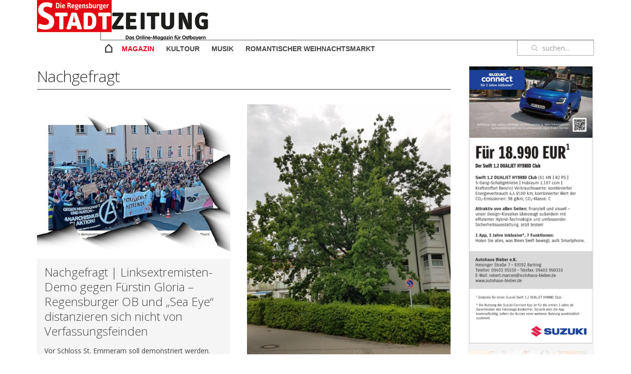

--- FILE ---
content_type: text/html; charset=utf-8
request_url: https://www.regensburger-stadtzeitung.de/magazin/nachgefragt
body_size: 12703
content:
<!DOCTYPE HTML>
<html lang="de-de" dir="ltr"  data-config='{"twitter":0,"plusone":0,"facebook":0,"style":"rszonline"}'>

<head>
<script type="text/javascript" data-cmp-ab="1" src="https://cdn.consentmanager.net/delivery/autoblocking/a5b7701c064c.js" data-cmp-host="delivery.consentmanager.net" data-cmp-cdn="cdn.consentmanager.net" data-cmp-codesrc="4"></script>
<meta http-equiv="X-UA-Compatible" content="IE=edge">
<meta name="viewport" content="width=device-width, initial-scale=1">
<meta charset="utf-8" />
	<base href="https://www.regensburger-stadtzeitung.de/magazin/nachgefragt" />
	<meta name="keywords" content="Nachgefragt" />
	<meta name="description" content="Die Regensburger Stadtzeitung" />
	<meta name="generator" content="Joomla! - Open Source Content Management" />
	<title>Nachgefragt - Regensburger Stadtzeitung</title>
	<link href="/templates/yoo_master2/favicon.ico" rel="shortcut icon" type="image/vnd.microsoft.icon" />
	<link href="/media/zoo/applications/blog/templates/default/assets/css/zoo.css?ver=20200731" rel="stylesheet" />
	<link href="/plugins/system/jce/css/content.css?badb4208be409b1335b815dde676300e" rel="stylesheet" />
	<script src="/media/jui/js/jquery.min.js?f4ac40bf2422b077a25b4ed4ae8e0fb2"></script>
	<script src="/media/jui/js/jquery-noconflict.js?f4ac40bf2422b077a25b4ed4ae8e0fb2"></script>
	<script src="/media/jui/js/jquery-migrate.min.js?f4ac40bf2422b077a25b4ed4ae8e0fb2"></script>
	<script src="/media/zoo/assets/js/responsive.js?ver=20200731"></script>
	<script src="/components/com_zoo/assets/js/default.js?ver=20200731"></script>
	<script src="/media/jui/js/bootstrap.min.js?f4ac40bf2422b077a25b4ed4ae8e0fb2"></script>
	<script src="/media/widgetkit/uikit2-28ec6a95.js"></script>
	<script src="/media/widgetkit/wk-scripts-9ada2f15.js"></script>
	<script>
jQuery(function($) {
			$('.zx').closest('div').addClass('zx');
		});
	</script>

<link rel="apple-touch-icon-precomposed" href="/templates/yoo_master2/apple_touch_icon.png">
<link rel="stylesheet" href="/templates/yoo_master2/styles/rszonline/css/bootstrap.css">
<link rel="stylesheet" href="/templates/yoo_master2/styles/rszonline/css/theme.css">
<link rel="stylesheet" href="/templates/yoo_master2/css/custom.css">
<link rel="stylesheet" href="/templates/yoo_master2/styles/rszonline/css/layouts.css">
<script src="/templates/yoo_master2/warp/vendor/uikit/js/uikit.js"></script>
<script src="/templates/yoo_master2/warp/vendor/uikit/js/components/autocomplete.js"></script>
<script src="/templates/yoo_master2/warp/vendor/uikit/js/components/search.js"></script>
<script src="/templates/yoo_master2/warp/vendor/uikit/js/components/tooltip.js"></script>
<script src="/templates/yoo_master2/warp/js/social.js"></script>
<script src="/templates/yoo_master2/js/theme.js"></script>
<script src="/templates/yoo_master2/styles/rszonline/js/custom-scripts.js"></script>
<link rel="apple-touch-icon" sizes="57x57" href="/apple-touch-icon-57x57.png">
<link rel="apple-touch-icon" sizes="60x60" href="/apple-touch-icon-60x60.png">
<link rel="apple-touch-icon" sizes="72x72" href="/apple-touch-icon-72x72.png">
<link rel="apple-touch-icon" sizes="76x76" href="/apple-touch-icon-76x76.png">
<link rel="apple-touch-icon" sizes="114x114" href="/apple-touch-icon-114x114.png">
<link rel="apple-touch-icon" sizes="120x120" href="/apple-touch-icon-120x120.png">
<link rel="apple-touch-icon" sizes="144x144" href="/apple-touch-icon-144x144.png">
<link rel="apple-touch-icon" sizes="152x152" href="/apple-touch-icon-152x152.png">
<link rel="apple-touch-icon" sizes="180x180" href="/apple-touch-icon-180x180.png">
<link rel="icon" type="image/png" href="/favicon-32x32.png" sizes="32x32">
<link rel="icon" type="image/png" href="/android-chrome-192x192.png" sizes="192x192">
<link rel="icon" type="image/png" href="/favicon-96x96.png" sizes="96x96">
<link rel="icon" type="image/png" href="/favicon-16x16.png" sizes="16x16">
<link rel="manifest" href="/manifest.json">
<link rel="mask-icon" href="/safari-pinned-tab.svg" color="#e2001a">
<meta name="msapplication-TileColor" content="#da532c">
<meta name="msapplication-TileImage" content="/mstile-144x144.png">
<meta name="theme-color" content="#ffffff">
</head>

<body class="tm-sidebar-a-right tm-sidebars-1 tm-isblog">

	<div class="uk-container uk-container-center">

		

		<div class="rsz-header">
						<div class="tm-headerbar uk-clearfix uk-hidden-small">

								<a class="tm-logo" href="https://www.regensburger-stadtzeitung.de">
	<div id="logo-box"></div></a>
				
				<div class="uk-panel top-banner"><div class="bannergrouptop-banner">


</div>
</div>
			</div>
			
						<nav class="tm-navbar uk-navbar">

								<ul class="uk-navbar-nav uk-hidden-small">
<li><a href="/" class="menu-home"><img src="/images/design/menu-home-dummy.png" alt="Home"/></a></li><li class="uk-parent uk-active" data-uk-dropdown="{'preventflip':'y'}" aria-haspopup="true" aria-expanded="false"><a href="/magazin">Magazin</a><div class="uk-dropdown uk-dropdown-navbar uk-dropdown-width-1"><div class="uk-grid uk-dropdown-grid"><div class="uk-width-1-1"><ul class="uk-nav uk-nav-navbar"><li><a href="/magazin/in-out">In &amp; Out</a></li><li class="uk-active"><a href="/magazin/nachgefragt">Nachgefragt</a></li><li><a href="/magazin/mehr-klartext-wagen">Mehr Klartext wagen!</a></li><li><a href="/magazin/polizeiberichte">Aus bayerischen Polizeiberichten</a></li><li><a href="/magazin/profile-parolen">Profile &amp; Parolen</a></li><li><a href="/magazin/redaktionsbaer">Redaktionsbär</a></li><li><a href="/magazin/kleinanzeigen">Kleinanzeigen</a></li></ul></div></div></div></li><li><a href="/kultour" class="menu-kultour">Kultour</a></li><li><a href="/musik">Musik</a></li><li><a href="/weihnachtsmarkt">Romantischer Weihnachtsmarkt</a></li></ul>				
								<a href="#offcanvas" class="uk-navbar-toggle uk-visible-small" data-uk-offcanvas></a>
				
								<div class="uk-navbar-flip">
					<div class="uk-navbar-content uk-hidden-small">
<form id="search-164-6971064703523" class="uk-search" action="/suche" method="get">
	<input class="uk-search-field" type="text" name="q" placeholder="suchen..." autocomplete="off">
	</form>
</div>
				</div>
				
				
			</nav>
					</div>

		
		
				<div id="tm-middle" class="tm-middle uk-grid" data-uk-grid-match data-uk-grid-margin>

						<div class="tm-main uk-width-medium-3-4">

				
								<main id="tm-content" class="tm-content">

					
					<div id="system-message-container">
</div>
<div id="yoo-zoo" class="yoo-zoo blog-default blog-default-nachgefragt">

		<div class="details alignment-right">

				<div class="heading">

						<h1 class="title">Nachgefragt</h1>
			
			
		</div>
		
				<div class="description">
						<!-- START: Modules Anywhere --><!--  Modules Anywhere Message: Das Modul kann nicht platziert werden, weil es nicht veröffentlicht oder dieser Seite zugeordnet ist. --><!-- END: Modules Anywhere -->		</div>
		
	</div>
	
	<div class="items items-col-2"><div class="width50 first">
<div class="teaser-item">
	<div class="teaser-item-bg">
			
		





<div class="floatbox">

		<div class="pos-media media-left">
		<div class="element element-image element-imagepro first last">
	
	<a class="zx" href="/magazin/nachgefragt/linksextremisten-demo-gegen-fuerstin-gloria-regensburger-ob-und-sea-eye-distanzieren-sich-nicht-von-verfassungsfeinden" title="Nachgefragt | Linksextremisten-Demo gegen Fürstin Gloria – Regensburger OB und „Sea Eye“ distanzieren sich nicht von Verfassungsfeinden">
				<img src="/media/zoo/images/ausriss_demo_gloria_bcbdb4b82f80e61292bbd6d0126c893a.jpg" alt="Nachgefragt | Linksextremisten-Demo gegen F&uuml;rstin Gloria &ndash; Regensburger OB und &bdquo;Sea Eye&ldquo; distanzieren sich nicht von Verfassungsfeinden" width="450" height="360" title="Nachgefragt | Linksextremisten-Demo gegen F&uuml;rstin Gloria &ndash; Regensburger OB und &bdquo;Sea Eye&ldquo; distanzieren sich nicht von Verfassungsfeinden" />	</a>
</div>	</div>
	
		<div class="pos-content">
		<div class="element element-itemname first">
	<a title="Nachgefragt | Linksextremisten-Demo gegen Fürstin Gloria – Regensburger OB und „Sea Eye“ distanzieren sich nicht von Verfassungsfeinden" href="/magazin/nachgefragt/linksextremisten-demo-gegen-fuerstin-gloria-regensburger-ob-und-sea-eye-distanzieren-sich-nicht-von-verfassungsfeinden">Nachgefragt | Linksextremisten-Demo gegen Fürstin Gloria – Regensburger OB und „Sea Eye“ distanzieren sich nicht von Verfassungsfeinden</a></div>
<div class="element element-textarea element-textareapro last">
	<div class="rsz-teaser-text">Vor Schloss St. Emmeram soll demonstriert werden. Neben demokatiefeindlichen und mitunter gewaltbereiten Gruppierungen will auch „Sea Eye“ teilnehmen.</div></div>	</div>
	
</div>


<p class="pos-links">
	<span class="element element-itemlink first last">
	 <a href="/magazin/nachgefragt/linksextremisten-demo-gegen-fuerstin-gloria-regensburger-ob-und-sea-eye-distanzieren-sich-nicht-von-verfassungsfeinden">>> weiterlesen</a></span>

</p>

		</div>
</div>
<div class="teaser-item">
	<div class="teaser-item-bg">
			
		





<div class="floatbox">

		<div class="pos-media media-left">
		<div class="element element-image element-imagepro first last">
	
	<a class="zx" href="/magazin/nachgefragt/ob-kandidatin-freudenstein-zeigt-klare-kante-gegen-angstraum-bahnhof-und-schmierer" title="Nachgefragt | OB-Kandidatin Freudenstein zeigt klare Kante gegen Angstraum Bahnhof und Schmierer">
				<img src="/media/zoo/images/titel_freudenstein_b4b04db1c37380c26e53856048f376fb.jpg" alt="Nachgefragt | OB-Kandidatin Freudenstein zeigt klare Kante gegen Angstraum Bahnhof und Schmierer" width="450" height="450" title="Nachgefragt | OB-Kandidatin Freudenstein zeigt klare Kante gegen Angstraum Bahnhof und Schmierer" />	</a>
</div>	</div>
	
		<div class="pos-content">
		<div class="element element-itemname first">
	<a title="Nachgefragt | OB-Kandidatin Freudenstein zeigt klare Kante gegen Angstraum Bahnhof und Schmierer" href="/magazin/nachgefragt/ob-kandidatin-freudenstein-zeigt-klare-kante-gegen-angstraum-bahnhof-und-schmierer">Nachgefragt | OB-Kandidatin Freudenstein zeigt klare Kante gegen Angstraum Bahnhof und Schmierer</a></div>
<div class="element element-textarea element-textareapro last">
	<div class="rsz-teaser-text">Die Oberbürgermeisterkandidatin der CSU, Dr. Astrid Freudenstein, zeigt auf ihren Social-Media-Kanälen klare Kante gegen Schmierer und das Unsicherheitsgefühl am Bahnhof.</div></div>	</div>
	
</div>


<p class="pos-links">
	<span class="element element-itemlink first last">
	 <a href="/magazin/nachgefragt/ob-kandidatin-freudenstein-zeigt-klare-kante-gegen-angstraum-bahnhof-und-schmierer">>> weiterlesen</a></span>

</p>

		</div>
</div>
<div class="teaser-item">
	<div class="teaser-item-bg">
			
		





<div class="floatbox">

		<div class="pos-media media-left">
		<div class="element element-image element-imagepro first last">
	
	<a class="zx" href="/magazin/nachgefragt/judenfeindliche-parolen-auf-geisel-demo" title="Nachgefragt | Judenfeindliche Parolen auf Geisel-Demo">
				<img src="/media/zoo/images/israel_5204e688a5b2e6e828e4fb9b255a857f.jpg" alt="Nachgefragt | Judenfeindliche Parolen auf Geisel-Demo" width="450" height="337" title="Nachgefragt | Judenfeindliche Parolen auf Geisel-Demo" />	</a>
</div>	</div>
	
		<div class="pos-content">
		<div class="element element-itemname first">
	<a title="Nachgefragt | Judenfeindliche Parolen auf Geisel-Demo" href="/magazin/nachgefragt/judenfeindliche-parolen-auf-geisel-demo">Nachgefragt | Judenfeindliche Parolen auf Geisel-Demo</a></div>
<div class="element element-textarea element-textareapro last">
	<div class="rsz-teaser-text">Vor ein paar Wochen kam es in Regensburg zu einem Schweigemarsch für die von der Hamas genommenen israelischen Geiseln, bei der antisemitische Parolen gerufen wurden.</div></div>	</div>
	
</div>


<p class="pos-links">
	<span class="element element-itemlink first last">
	 <a href="/magazin/nachgefragt/judenfeindliche-parolen-auf-geisel-demo">>> weiterlesen</a></span>

</p>

		</div>
</div>
<div class="teaser-item">
	<div class="teaser-item-bg">
			
		





<div class="floatbox">

		<div class="pos-media media-left">
		<div class="element element-image element-imagepro first last">
	
	<a class="zx" href="/magazin/nachgefragt/pole-randaliert-bei-rvv-kontrolle" title="Nachgefragt | Pole randaliert bei RVV-Kontrolle">
				<img src="/media/zoo/images/Bus_Stadt_8600a701458fcae6e84eca306008bc47.jpg" alt="Nachgefragt | Pole randaliert bei RVV-Kontrolle" width="450" height="300" title="Nachgefragt | Pole randaliert bei RVV-Kontrolle" />	</a>
</div>	</div>
	
		<div class="pos-content">
		<div class="element element-itemname first">
	<a title="Nachgefragt | Pole randaliert bei RVV-Kontrolle" href="/magazin/nachgefragt/pole-randaliert-bei-rvv-kontrolle">Nachgefragt | Pole randaliert bei RVV-Kontrolle</a></div>
<div class="element element-textarea element-textareapro last">
	<div class="rsz-teaser-text">Ein Leser berichtet uns, dass ein ausländischer Fahrgast bei einer RVV-Kontrolle randaliert haben soll. Was war passiert?</div></div>	</div>
	
</div>


<p class="pos-links">
	<span class="element element-itemlink first last">
	 <a href="/magazin/nachgefragt/pole-randaliert-bei-rvv-kontrolle">>> weiterlesen</a></span>

</p>

		</div>
</div>
<div class="teaser-item">
	<div class="teaser-item-bg">
			
		





<div class="floatbox">

		<div class="pos-media media-left">
		<div class="element element-image element-imagepro first last">
	
	<a class="zx" href="/magazin/nachgefragt/stadt-regensburg-entfernt-hakenkreuz-schmiererei-warum-hier-aufhoeren" title="Nachgefragt | Stadt Regensburg entfernt Hakenkreuz-Schmiererei – warum hier aufhören?">
				<img src="/media/zoo/images/titel_87413316789e583ff63142992e8b5d61.jpeg" alt="Nachgefragt | Stadt Regensburg entfernt Hakenkreuz-Schmiererei &ndash; warum hier aufh&ouml;ren?" width="450" height="450" title="Nachgefragt | Stadt Regensburg entfernt Hakenkreuz-Schmiererei &ndash; warum hier aufh&ouml;ren?" />	</a>
</div>	</div>
	
		<div class="pos-content">
		<div class="element element-itemname first">
	<a title="Nachgefragt | Stadt Regensburg entfernt Hakenkreuz-Schmiererei – warum hier aufhören?" href="/magazin/nachgefragt/stadt-regensburg-entfernt-hakenkreuz-schmiererei-warum-hier-aufhoeren">Nachgefragt | Stadt Regensburg entfernt Hakenkreuz-Schmiererei – warum hier aufhören?</a></div>
<div class="element element-textarea element-textareapro last">
	<div class="rsz-teaser-text">Die Stadt hat eine Hakenkreuz-Schmiererei auf dem Haidplatz eilends entfernen lassen. Bravo! Genau so sollte es bei allen Schmierereien in Regensburg ablaufen.</div></div>	</div>
	
</div>


<p class="pos-links">
	<span class="element element-itemlink first last">
	 <a href="/magazin/nachgefragt/stadt-regensburg-entfernt-hakenkreuz-schmiererei-warum-hier-aufhoeren">>> weiterlesen</a></span>

</p>

		</div>
</div>
<div class="teaser-item">
	<div class="teaser-item-bg">
			
		





<div class="floatbox">

		<div class="pos-media media-left">
		<div class="element element-image element-imagepro first last">
	
	<a class="zx" href="/magazin/nachgefragt/prestigeprojekte-im-problemviertel-ist-der-regensburger-osten-zu-retten" title="Nachgefragt | Prestigeprojekte im Problemviertel – ist der Regensburger Osten zu retten?">
				<img src="/media/zoo/images/sportpark_ost_2_ea77ee271803e41cc245f849d01a8d24.jpeg" alt="Nachgefragt | Prestigeprojekte im Problemviertel &ndash; ist der Regensburger Osten zu retten?" width="450" height="242" title="Nachgefragt | Prestigeprojekte im Problemviertel &ndash; ist der Regensburger Osten zu retten?" />	</a>
</div>	</div>
	
		<div class="pos-content">
		<div class="element element-itemname first">
	<a title="Nachgefragt | Prestigeprojekte im Problemviertel – ist der Regensburger Osten zu retten?" href="/magazin/nachgefragt/prestigeprojekte-im-problemviertel-ist-der-regensburger-osten-zu-retten">Nachgefragt | Prestigeprojekte im Problemviertel – ist der Regensburger Osten zu retten?</a></div>
<div class="element element-textarea element-textareapro last">
	<div class="rsz-teaser-text">Der Regensburger Osten soll aufgewertet werden – das Umfeld kann jedoch als bedenklich angesehen werden.</div></div>	</div>
	
</div>


<p class="pos-links">
	<span class="element element-itemlink first last">
	 <a href="/magazin/nachgefragt/prestigeprojekte-im-problemviertel-ist-der-regensburger-osten-zu-retten">>> weiterlesen</a></span>

</p>

		</div>
</div>
<div class="teaser-item">
	<div class="teaser-item-bg">
			
		





<div class="floatbox">

		<div class="pos-media media-left">
		<div class="element element-image element-imagepro first last">
	
	<a class="zx" href="/magazin/nachgefragt/messer-drogen-und-urin-vom-dramatischen-niedergang-einer-einstigen-prachtstrasse" title="Nachgefragt | Messer, Drogen und Urin: Vom dramatischen Niedergang einer einstigen Prachtstraße">
				<img src="/media/zoo/images/maxstrase_22_87f453b0a6ddb24de27ff294e3e49324.jpeg" alt="Nachgefragt | Messer, Drogen und Urin: Vom dramatischen Niedergang einer einstigen Prachtstra&szlig;e" width="450" height="492" title="Nachgefragt | Messer, Drogen und Urin: Vom dramatischen Niedergang einer einstigen Prachtstra&szlig;e" />	</a>
</div>	</div>
	
		<div class="pos-content">
		<div class="element element-itemname first">
	<a title="Nachgefragt | Messer, Drogen und Urin: Vom dramatischen Niedergang einer einstigen Prachtstraße" href="/magazin/nachgefragt/messer-drogen-und-urin-vom-dramatischen-niedergang-einer-einstigen-prachtstrasse">Nachgefragt | Messer, Drogen und Urin: Vom dramatischen Niedergang einer einstigen Prachtstraße</a></div>
<div class="element element-textarea element-textareapro last">
	<div class="rsz-teaser-text">Die Maxstraße ist kaum noch als „Prachtstraße“ zu erkennen. Jetzt scheinen die kriminellen Energien vom Bahnhof in die Maxstraße überzuschwappen.</div></div>	</div>
	
</div>


<p class="pos-links">
	<span class="element element-itemlink first last">
	 <a href="/magazin/nachgefragt/messer-drogen-und-urin-vom-dramatischen-niedergang-einer-einstigen-prachtstrasse">>> weiterlesen</a></span>

</p>

		</div>
</div>
<div class="teaser-item">
	<div class="teaser-item-bg">
			
		





<div class="floatbox">

		<div class="pos-media media-left">
		<div class="element element-image element-imagepro first last">
	
	<a class="zx" href="/magazin/nachgefragt/auslaenderproblem-im-freibad-pruntrut-wie-sieht-s-aus-in-regensburg" title="Nachgefragt | Ausländerproblem im Freibad Pruntrut – wie sieht‘s aus in Regensburg?">
				<img src="/media/zoo/images/water-740775_1920_7408947fb6b0ebeb2fb1b2bae236b518.jpg" alt="Nachgefragt | Ausl&auml;nderproblem im Freibad Pruntrut &ndash; wie sieht&lsquo;s aus in Regensburg?" width="450" height="253" title="Nachgefragt | Ausl&auml;nderproblem im Freibad Pruntrut &ndash; wie sieht&lsquo;s aus in Regensburg?" />	</a>
</div>	</div>
	
		<div class="pos-content">
		<div class="element element-itemname first">
	<a title="Nachgefragt | Ausländerproblem im Freibad Pruntrut – wie sieht‘s aus in Regensburg?" href="/magazin/nachgefragt/auslaenderproblem-im-freibad-pruntrut-wie-sieht-s-aus-in-regensburg">Nachgefragt | Ausländerproblem im Freibad Pruntrut – wie sieht‘s aus in Regensburg?</a></div>
<div class="element element-textarea element-textareapro last">
	<div class="rsz-teaser-text">Im Freibad im schweizerischen Pruntrut wurden junge Männer mit Migrationshintergrund zum Problem. Auch im bayerischen Regensburg soll es am Beckenrand kiffende oder Geldbeutel stehlende Migranten geben.</div></div>	</div>
	
</div>


<p class="pos-links">
	<span class="element element-itemlink first last">
	 <a href="/magazin/nachgefragt/auslaenderproblem-im-freibad-pruntrut-wie-sieht-s-aus-in-regensburg">>> weiterlesen</a></span>

</p>

		</div>
</div>
<div class="teaser-item">
	<div class="teaser-item-bg">
			
		





<div class="floatbox">

		<div class="pos-media media-left">
		<div class="element element-image element-imagepro first last">
	
	<a class="zx" href="/magazin/nachgefragt/die-verhinderung-von-brosius-gersdorf-eine-sternstunde-der-demokratie" title="Nachgefragt | Die Verhinderung von Brosius-Gersdorf – Eine Sternstunde der Demokratie">
				<img src="/media/zoo/images/Brosius-Gersdorf_337406f108f37b531dc8fac7583cb83e.jpg" alt="Nachgefragt | Die Verhinderung von Brosius-Gersdorf &ndash; Eine Sternstunde der Demokratie" width="450" height="450" title="Nachgefragt | Die Verhinderung von Brosius-Gersdorf &ndash; Eine Sternstunde der Demokratie" />	</a>
</div>	</div>
	
		<div class="pos-content">
		<div class="element element-itemname first">
	<a title="Nachgefragt | Die Verhinderung von Brosius-Gersdorf – Eine Sternstunde der Demokratie" href="/magazin/nachgefragt/die-verhinderung-von-brosius-gersdorf-eine-sternstunde-der-demokratie">Nachgefragt | Die Verhinderung von Brosius-Gersdorf – Eine Sternstunde der Demokratie</a></div>
<div class="element element-textarea element-textareapro last">
	<div class="rsz-teaser-text">Brosius-Gersdorf kann ihre linke Positionierung nicht wegblenden. Die Zweifel an ihrer Eignung zur unabhängigen Verfassungsrichterin bleiben.</div></div>	</div>
	
</div>


<p class="pos-links">
	<span class="element element-itemlink first last">
	 <a href="/magazin/nachgefragt/die-verhinderung-von-brosius-gersdorf-eine-sternstunde-der-demokratie">>> weiterlesen</a></span>

</p>

		</div>
</div>
<div class="teaser-item">
	<div class="teaser-item-bg">
			
		





<div class="floatbox">

		<div class="pos-media media-left">
		<div class="element element-image element-imagepro first last">
	
	<a class="zx" href="/magazin/nachgefragt/update-stadt-regensburg-will-maechtige-eiche-faellen-buerger-wehrt-euch" title="Nachgefragt | Update: Stadt Regensburg will mächtige Eiche fällen – Bürger, wehrt euch!">
				<img src="/media/zoo/images/stieleiche_6_26f4decf30905b6bca90ff9a1b969e1a.jpg" alt="Nachgefragt | Update: Stadt Regensburg will m&auml;chtige Eiche f&auml;llen &ndash; B&uuml;rger, wehrt euch!" width="450" height="600" title="Nachgefragt | Update: Stadt Regensburg will m&auml;chtige Eiche f&auml;llen &ndash; B&uuml;rger, wehrt euch!" />	</a>
</div>	</div>
	
		<div class="pos-content">
		<div class="element element-itemname first">
	<a title="Nachgefragt | Update: Stadt Regensburg will mächtige Eiche fällen – Bürger, wehrt euch!" href="/magazin/nachgefragt/update-stadt-regensburg-will-maechtige-eiche-faellen-buerger-wehrt-euch">Nachgefragt | Update: Stadt Regensburg will mächtige Eiche fällen – Bürger, wehrt euch!</a></div>
<div class="element element-textarea element-textareapro last">
	<div class="rsz-teaser-text">Eine mächtige, alte Eiche soll gefällt werden. Es wird Zeit, dass der Eigentümer den Baum Baum sein lässt.</div></div>	</div>
	
</div>


<p class="pos-links">
	<span class="element element-itemlink first last">
	 <a href="/magazin/nachgefragt/update-stadt-regensburg-will-maechtige-eiche-faellen-buerger-wehrt-euch">>> weiterlesen</a></span>

</p>

		</div>
</div>
<div class="teaser-item">
	<div class="teaser-item-bg">
			
		





<div class="floatbox">

		<div class="pos-media media-left">
		<div class="element element-image element-imagepro first last">
	
	<a class="zx" href="/magazin/nachgefragt/aufwertung-des-stadtostens-steht-der-muell-im-weg" title="Nachgefragt | Aufwertung des Stadtostens – steht der Müll im Weg?">
				<img src="/media/zoo/images/7_75ce24cde52c74fc9fb13158be7e4cec.jpeg" alt="Nachgefragt | Aufwertung des Stadtostens &ndash; steht der M&uuml;ll im Weg?" width="450" height="337" title="Nachgefragt | Aufwertung des Stadtostens &ndash; steht der M&uuml;ll im Weg?" />	</a>
</div>	</div>
	
		<div class="pos-content">
		<div class="element element-itemname first">
	<a title="Nachgefragt | Aufwertung des Stadtostens – steht der Müll im Weg?" href="/magazin/nachgefragt/aufwertung-des-stadtostens-steht-der-muell-im-weg">Nachgefragt | Aufwertung des Stadtostens – steht der Müll im Weg?</a></div>
<div class="element element-textarea element-textareapro last">
	<div class="rsz-teaser-text">Am Wendehammer in der Dieselstraße gibt es immer wieder große Müllablagerungen. Und das in der Gegend, in der verschiedene Prestigeprojekte der Stadt entstehen sollen.</div></div>	</div>
	
</div>


<p class="pos-links">
	<span class="element element-itemlink first last">
	 <a href="/magazin/nachgefragt/aufwertung-des-stadtostens-steht-der-muell-im-weg">>> weiterlesen</a></span>

</p>

		</div>
</div>
<div class="teaser-item">
	<div class="teaser-item-bg">
			
		





<div class="floatbox">

		<div class="pos-media media-left">
		<div class="element element-image element-imagepro first last">
	
	<a class="zx" href="/magazin/nachgefragt/toiletten-parkgebuehren-und-kriminalitaet-das-buergerfest-unter-der-lupe" title="Nachgefragt | Toiletten, Parkgebühren und Kriminalität – das Bürgerfest unter der Lupe">
				<img src="/media/zoo/images/burgerfest_25_e94bd6003825e9bf4a61110f4a4a6513.jpeg" alt="Nachgefragt | Toiletten, Parkgeb&uuml;hren und Kriminalit&auml;t &ndash; das B&uuml;rgerfest unter der Lupe" width="450" height="300" title="Nachgefragt | Toiletten, Parkgeb&uuml;hren und Kriminalit&auml;t &ndash; das B&uuml;rgerfest unter der Lupe" />	</a>
</div>	</div>
	
		<div class="pos-content">
		<div class="element element-itemname first">
	<a title="Nachgefragt | Toiletten, Parkgebühren und Kriminalität – das Bürgerfest unter der Lupe" href="/magazin/nachgefragt/toiletten-parkgebuehren-und-kriminalitaet-das-buergerfest-unter-der-lupe">Nachgefragt | Toiletten, Parkgebühren und Kriminalität – das Bürgerfest unter der Lupe</a></div>
<div class="element element-textarea element-textareapro last">
	<div class="rsz-teaser-text">Die Stadt schätzt die Bürgerfest-Besucher auf 280.000. Es war warm, die Sonne schien und die Atmosphäre war gut. Doch wir haben noch ein bisschen tiefer gebohrt.</div></div>	</div>
	
</div>


<p class="pos-links">
	<span class="element element-itemlink first last">
	 <a href="/magazin/nachgefragt/toiletten-parkgebuehren-und-kriminalitaet-das-buergerfest-unter-der-lupe">>> weiterlesen</a></span>

</p>

		</div>
</div>
<div class="teaser-item">
	<div class="teaser-item-bg">
			
		





<div class="floatbox">

		<div class="pos-media media-left">
		<div class="element element-image element-imagepro first last">
	
	<a class="zx" href="/magazin/nachgefragt/update-eifrige-polizeipraktikantin-denunziert-erfahrenen-ermittler" title="Nachgefragt | Update: Eifrige Polizeipraktikantin denunziert erfahrenen Ermittler">
				<img src="/media/zoo/images/polizei_4_19c005a9b79462f16ce52cf4235cd5fb.jpg" alt="Nachgefragt | Update: Eifrige Polizeipraktikantin denunziert erfahrenen Ermittler" width="450" height="450" title="Nachgefragt | Update: Eifrige Polizeipraktikantin denunziert erfahrenen Ermittler" />	</a>
</div>	</div>
	
		<div class="pos-content">
		<div class="element element-itemname first">
	<a title="Nachgefragt | Update: Eifrige Polizeipraktikantin denunziert erfahrenen Ermittler" href="/magazin/nachgefragt/update-eifrige-polizeipraktikantin-denunziert-erfahrenen-ermittler">Nachgefragt | Update: Eifrige Polizeipraktikantin denunziert erfahrenen Ermittler</a></div>
<div class="element element-textarea element-textareapro last">
	<div class="rsz-teaser-text">Der Prozess um einen Kripobeamten, der von einer Praktikantin quasi der Polizeigewalt gegen einen irakischen Tatverdächtigen bezichtigt wurde, endet nun mit dessen Freispruch.</div></div>	</div>
	
</div>


<p class="pos-links">
	<span class="element element-itemlink first last">
	 <a href="/magazin/nachgefragt/update-eifrige-polizeipraktikantin-denunziert-erfahrenen-ermittler">>> weiterlesen</a></span>

</p>

		</div>
</div>
<div class="teaser-item">
	<div class="teaser-item-bg">
			
		





<div class="floatbox">

		<div class="pos-media media-left">
		<div class="element element-image element-imagepro first last">
	
	<a class="zx" href="/magazin/nachgefragt/ist-justitia-auf-dem-linken-auge-blind" title="Nachgefragt | Ist Justitia auf dem linken Auge blind?">
				<img src="/media/zoo/images/justitia-2597016_1920_0ad61fcd697b22336472232bfec46f27.jpg" alt="Nachgefragt | Ist Justitia auf dem linken Auge blind?" width="450" height="450" title="Nachgefragt | Ist Justitia auf dem linken Auge blind?" />	</a>
</div>	</div>
	
		<div class="pos-content">
		<div class="element element-itemname first">
	<a title="Nachgefragt | Ist Justitia auf dem linken Auge blind?" href="/magazin/nachgefragt/ist-justitia-auf-dem-linken-auge-blind">Nachgefragt | Ist Justitia auf dem linken Auge blind?</a></div>
<div class="element element-textarea element-textareapro last">
	<div class="rsz-teaser-text">Ein deutscher Security-Mitarbeiter muss 80 Sozialstunden leisten. Während die Justiz hier hart durchgreift, gibt sie sich sie bei kriminellen Migranten eher lasch.</div></div>	</div>
	
</div>


<p class="pos-links">
	<span class="element element-itemlink first last">
	 <a href="/magazin/nachgefragt/ist-justitia-auf-dem-linken-auge-blind">>> weiterlesen</a></span>

</p>

		</div>
</div>
<div class="teaser-item">
	<div class="teaser-item-bg">
			
		





<div class="floatbox">

		<div class="pos-media media-left">
		<div class="element element-image element-imagepro first last">
	
	<a class="zx" href="/magazin/nachgefragt/eisenstangenattacke-von-hemau-migrationshintergrund-keine-angabe" title="Nachgefragt | Eisenstangenattacke von Hemau – Migrationshintergrund mal wieder Staatsgeheimnis">
				<img src="/media/zoo/images/stange_3_49048f729660efd8723ddd048f0add89.jpeg" alt="Nachgefragt | Eisenstangenattacke von Hemau &ndash; Migrationshintergrund mal wieder Staatsgeheimnis" width="450" height="450" title="Nachgefragt | Eisenstangenattacke von Hemau &ndash; Migrationshintergrund mal wieder Staatsgeheimnis" />	</a>
</div>	</div>
	
		<div class="pos-content">
		<div class="element element-itemname first">
	<a title="Nachgefragt | Eisenstangenattacke von Hemau – Migrationshintergrund mal wieder Staatsgeheimnis" href="/magazin/nachgefragt/eisenstangenattacke-von-hemau-migrationshintergrund-keine-angabe">Nachgefragt | Eisenstangenattacke von Hemau – Migrationshintergrund mal wieder Staatsgeheimnis</a></div>
<div class="element element-textarea element-textareapro last">
	<div class="rsz-teaser-text">2023 kommt es zu einem gewaltsamen Angriff auf zwei Brüder in Hemau. In den meisten behandelnden Medien gibt es keinen Hinweis auf die Nationalität oder möglichen Migrationshintergrund.</div></div>	</div>
	
</div>


<p class="pos-links">
	<span class="element element-itemlink first last">
	 <a href="/magazin/nachgefragt/eisenstangenattacke-von-hemau-migrationshintergrund-keine-angabe">>> weiterlesen</a></span>

</p>

		</div>
</div>
<div class="teaser-item">
	<div class="teaser-item-bg">
			
		





<div class="floatbox">

		<div class="pos-media media-left">
		<div class="element element-image element-imagepro first last">
	
	<a class="zx" href="/magazin/nachgefragt/stadt-regensburg-nimmt-mehr-gefluechtete-auf-als-sie-muesste" title="Nachgefragt | Stadt Regensburg nimmt mehr Geflüchtete auf, als sie müsste">
				<img src="/media/zoo/images/Ankerzentrum_2_a19b1c54874af26a976c854027757797.jpg" alt="Nachgefragt | Stadt Regensburg nimmt mehr Gefl&uuml;chtete auf, als sie m&uuml;sste" width="450" height="337" title="Nachgefragt | Stadt Regensburg nimmt mehr Gefl&uuml;chtete auf, als sie m&uuml;sste" />	</a>
</div>	</div>
	
		<div class="pos-content">
		<div class="element element-itemname first">
	<a title="Nachgefragt | Stadt Regensburg nimmt mehr Geflüchtete auf, als sie müsste" href="/magazin/nachgefragt/stadt-regensburg-nimmt-mehr-gefluechtete-auf-als-sie-muesste">Nachgefragt | Stadt Regensburg nimmt mehr Geflüchtete auf, als sie müsste</a></div>
<div class="element element-textarea element-textareapro last">
	<div class="rsz-teaser-text">Die Sicherheitslage in Regensburg ist angespannt. Jetzt stellt sich heraus, dass die Stadt Regensburg mehr Geflüchtete aufnimmt, als sie sollte.</div></div>	</div>
	
</div>


<p class="pos-links">
	<span class="element element-itemlink first last">
	 <a href="/magazin/nachgefragt/stadt-regensburg-nimmt-mehr-gefluechtete-auf-als-sie-muesste">>> weiterlesen</a></span>

</p>

		</div>
</div>
<div class="teaser-item">
	<div class="teaser-item-bg">
			
		





<div class="floatbox">

		<div class="pos-media media-left">
		<div class="element element-image element-imagepro first last">
	
	<a class="zx" href="/magazin/nachgefragt/bayern-muss-sparen-migration-kostet" title="Nachgefragt | Bayern muss sparen – Migration kostet">
				<img src="/media/zoo/images/geldbeutel_767cbf7e82fa89cc1133f49259b586ee.jpeg" alt="Nachgefragt | Bayern muss sparen &ndash; Migration kostet" width="450" height="299" title="Nachgefragt | Bayern muss sparen &ndash; Migration kostet" />	</a>
</div>	</div>
	
		<div class="pos-content">
		<div class="element element-itemname first">
	<a title="Nachgefragt | Bayern muss sparen – Migration kostet" href="/magazin/nachgefragt/bayern-muss-sparen-migration-kostet">Nachgefragt | Bayern muss sparen – Migration kostet</a></div>
<div class="element element-textarea element-textareapro last">
	<div class="rsz-teaser-text">Bayern kämpft mit einer schwierigen Haushaltslage. Derweil kostet Migration den Freistaat viel Geld.&nbsp;Aber keiner will den Elefanten im Raum benennen.</div></div>	</div>
	
</div>


<p class="pos-links">
	<span class="element element-itemlink first last">
	 <a href="/magazin/nachgefragt/bayern-muss-sparen-migration-kostet">>> weiterlesen</a></span>

</p>

		</div>
</div>
<div class="teaser-item">
	<div class="teaser-item-bg">
			
		





<div class="floatbox">

		<div class="pos-media media-left">
		<div class="element element-image element-imagepro first last">
	
	<a class="zx" href="/magazin/nachgefragt/linke-schmieranten-verschandeln-regensburger-kulturgut" title="Nachgefragt | Linke Schmieranten verschandeln Regensburger Kulturgut">
				<img src="/media/zoo/images/Steinerne_Schmierer_daaa54bceda0cc3acc4bd1d2f983378c.jpg" alt="Nachgefragt | Linke Schmieranten verschandeln Regensburger Kulturgut" width="450" height="450" title="Nachgefragt | Linke Schmieranten verschandeln Regensburger Kulturgut" />	</a>
</div>	</div>
	
		<div class="pos-content">
		<div class="element element-itemname first">
	<a title="Nachgefragt | Linke Schmieranten verschandeln Regensburger Kulturgut" href="/magazin/nachgefragt/linke-schmieranten-verschandeln-regensburger-kulturgut">Nachgefragt | Linke Schmieranten verschandeln Regensburger Kulturgut</a></div>
<div class="element element-textarea element-textareapro last">
	<div class="rsz-teaser-text">Regensburg ist schon seit einigen Jahren kriminellen Schmierern ausgesetzt. Mit der Verunstaltung des Stadtwahrzeichens Steinerne Brücke haben kriminelle Schmierereien nun ihren vorläufigen Höhepunkt erreicht.</div></div>	</div>
	
</div>


<p class="pos-links">
	<span class="element element-itemlink first last">
	 <a href="/magazin/nachgefragt/linke-schmieranten-verschandeln-regensburger-kulturgut">>> weiterlesen</a></span>

</p>

		</div>
</div>
<div class="teaser-item">
	<div class="teaser-item-bg">
			
		





<div class="floatbox">

		<div class="pos-media media-left">
		<div class="element element-image element-imagepro first last">
	
	<a class="zx" href="/magazin/nachgefragt/brutale-schlaegerei-unter-migrantenbanden-am-petersweg" title="Nachgefragt | Brutale Schlägerei unter Migrantenbanden am Petersweg">
				<img src="/media/zoo/images/Titel_51562_1d9a35dfd22435f198bddf3209194d62.jpg" alt="Nachgefragt | Brutale Schl&auml;gerei unter Migrantenbanden am Petersweg" width="450" height="450" title="Nachgefragt | Brutale Schl&auml;gerei unter Migrantenbanden am Petersweg" />	</a>
</div>	</div>
	
		<div class="pos-content">
		<div class="element element-itemname first">
	<a title="Nachgefragt | Brutale Schlägerei unter Migrantenbanden am Petersweg" href="/magazin/nachgefragt/brutale-schlaegerei-unter-migrantenbanden-am-petersweg">Nachgefragt | Brutale Schlägerei unter Migrantenbanden am Petersweg</a></div>
<div class="element element-textarea element-textareapro last">
	<div class="rsz-teaser-text">An der sog. „Partymeile“ (Standort mehrerer Diskotheken und Clubs) trafen zwei offenkundig verfeindete Migrantenbanden aufeinander und schlugen sich bei einer vor teils johlendem Publikum ausgetragenen „Meinungsverschiedenheit“ mit äußerster Brutalität gegenseitig krankenhausreif.</div></div>	</div>
	
</div>


<p class="pos-links">
	<span class="element element-itemlink first last">
	 <a href="/magazin/nachgefragt/brutale-schlaegerei-unter-migrantenbanden-am-petersweg">>> weiterlesen</a></span>

</p>

		</div>
</div>
<div class="teaser-item">
	<div class="teaser-item-bg">
			
		





<div class="floatbox">

		<div class="pos-media media-left">
		<div class="element element-image element-imagepro first last">
	
	<a class="zx" href="/magazin/nachgefragt/toiletten-fiasko-im-salzstadel" title="Nachgefragt | Toiletten-Fiasko im Salzstadel">
				<img src="/media/zoo/images/3_Bruckenturm_487f8941dfb0473e01796a75a47364ee.jpg" alt="Nachgefragt | Toiletten-Fiasko im Salzstadel" width="450" height="337" title="Nachgefragt | Toiletten-Fiasko im Salzstadel" />	</a>
</div>	</div>
	
		<div class="pos-content">
		<div class="element element-itemname first">
	<a title="Nachgefragt | Toiletten-Fiasko im Salzstadel" href="/magazin/nachgefragt/toiletten-fiasko-im-salzstadel">Nachgefragt | Toiletten-Fiasko im Salzstadel</a></div>
<div class="element element-textarea element-textareapro last">
	<div class="rsz-teaser-text">Seit fast einem Dreivierteljahr ist die Toilette im Salzstadel wegen großer Verunreinigung für die Öffentlichkeit geschlossen. Statt das Problem anzugehen, hält sich die vielköpfige Stadtverwaltung wie ein Kind die Augen zu.</div></div>	</div>
	
</div>


<p class="pos-links">
	<span class="element element-itemlink first last">
	 <a href="/magazin/nachgefragt/toiletten-fiasko-im-salzstadel">>> weiterlesen</a></span>

</p>

		</div>
</div></div><div class="width50 last">
<div class="teaser-item">
	<div class="teaser-item-bg">
			
		





<div class="floatbox">

		<div class="pos-media media-left">
		<div class="element element-image element-imagepro first last">
	
	<a class="zx" href="/magazin/nachgefragt/100-jaehrige-eiche-soll-gefaellt-werden-wird-jetzt-geklagt" title="Nachgefragt | 100-jährige Eiche soll gefällt werden – wird jetzt geklagt?">
				<img src="/media/zoo/images/stieleiche_6_26f4decf30905b6bca90ff9a1b969e1a.jpg" alt="Nachgefragt | 100-j&auml;hrige Eiche soll gef&auml;llt werden &ndash; wird jetzt geklagt?" width="450" height="600" title="Nachgefragt | 100-j&auml;hrige Eiche soll gef&auml;llt werden &ndash; wird jetzt geklagt?" />	</a>
</div>	</div>
	
		<div class="pos-content">
		<div class="element element-itemname first">
	<a title="Nachgefragt | 100-jährige Eiche soll gefällt werden – wird jetzt geklagt?" href="/magazin/nachgefragt/100-jaehrige-eiche-soll-gefaellt-werden-wird-jetzt-geklagt">Nachgefragt | 100-jährige Eiche soll gefällt werden – wird jetzt geklagt?</a></div>
<div class="element element-textarea element-textareapro last">
	<div class="rsz-teaser-text">Ein Grundstückseigentümer will eine mächtige, alte Eiche fällen. Aber nur die eine Hälfte des Baumes gehört ihm.</div></div>	</div>
	
</div>


<p class="pos-links">
	<span class="element element-itemlink first last">
	 <a href="/magazin/nachgefragt/100-jaehrige-eiche-soll-gefaellt-werden-wird-jetzt-geklagt">>> weiterlesen</a></span>

</p>

		</div>
</div>
<div class="teaser-item">
	<div class="teaser-item-bg">
			
		





<div class="floatbox">

		<div class="pos-media media-left">
		<div class="element element-image element-imagepro first last">
	
	<a class="zx" href="/magazin/nachgefragt/update-doch-kein-steuergeld-fuer-sea-eye" title="Nachgefragt | Update: Doch kein Steuergeld für „Sea-Eye“">
				<img src="/media/zoo/images/ATfYC0QA_df32265a9a61ed7fa853244bfa1f15df.jpeg" alt="Nachgefragt | Update: Doch kein Steuergeld f&uuml;r &bdquo;Sea-Eye&ldquo;" width="450" height="450" title="Nachgefragt | Update: Doch kein Steuergeld f&uuml;r &bdquo;Sea-Eye&ldquo;" />	</a>
</div>	</div>
	
		<div class="pos-content">
		<div class="element element-itemname first">
	<a title="Nachgefragt | Update: Doch kein Steuergeld für „Sea-Eye“" href="/magazin/nachgefragt/update-doch-kein-steuergeld-fuer-sea-eye">Nachgefragt | Update: Doch kein Steuergeld für „Sea-Eye“</a></div>
<div class="element element-textarea element-textareapro last">
	<div class="rsz-teaser-text">Nach heftiger Stadtratsdebatte wurde die 30.000-€-Spende an&nbsp;„Sea-Eye“ aus dem Haushaltsplan gestrichen.</div></div>	</div>
	
</div>


<p class="pos-links">
	<span class="element element-itemlink first last">
	 <a href="/magazin/nachgefragt/update-doch-kein-steuergeld-fuer-sea-eye">>> weiterlesen</a></span>

</p>

		</div>
</div>
<div class="teaser-item">
	<div class="teaser-item-bg">
			
		





<div class="floatbox">

		<div class="pos-media media-left">
		<div class="element element-image element-imagepro first last">
	
	<a class="zx" href="/magazin/nachgefragt/brennpunkt-maxstrasse-regensburg-elternbeirat-phuc-huynh-im-interview" title="Nachgefragt | Brennpunkt Maxstraße Regensburg – Elternbeirat Phuc Huynh im Interview">
				<img src="/media/zoo/images/Phuc_Huynh_9746e4e8df9f00ef2abedd9fe53c000a.jpg" alt="Nachgefragt | Brennpunkt Maxstra&szlig;e Regensburg &ndash; Elternbeirat Phuc Huynh im Interview" width="450" height="601" title="Nachgefragt | Brennpunkt Maxstra&szlig;e Regensburg &ndash; Elternbeirat Phuc Huynh im Interview" />	</a>
</div>	</div>
	
		<div class="pos-content">
		<div class="element element-itemname first">
	<a title="Nachgefragt | Brennpunkt Maxstraße Regensburg – Elternbeirat Phuc Huynh im Interview" href="/magazin/nachgefragt/brennpunkt-maxstrasse-regensburg-elternbeirat-phuc-huynh-im-interview">Nachgefragt | Brennpunkt Maxstraße Regensburg – Elternbeirat Phuc Huynh im Interview</a></div>
<div class="element element-textarea element-textareapro last">
	<div class="rsz-teaser-text">Der Elternbeirat einer nahegelegenen Grundschule, Phuc Huynh, über die Missstände in Maxstraße und Umgebung.</div></div>	</div>
	
</div>


<p class="pos-links">
	<span class="element element-itemlink first last">
	 <a href="/magazin/nachgefragt/brennpunkt-maxstrasse-regensburg-elternbeirat-phuc-huynh-im-interview">>> weiterlesen</a></span>

</p>

		</div>
</div>
<div class="teaser-item">
	<div class="teaser-item-bg">
			
		





<div class="floatbox">

		<div class="pos-media media-left">
		<div class="element element-image element-imagepro first last">
	
	<a class="zx" href="/magazin/nachgefragt/nach-23-jahren-lisa-sucht-nach-ihrer-urlaubsbekanntschaft-auf-sri-lanka" title="Nachgefragt | Nach 22 Jahren: Lisa sucht nach ihrer Urlaubsbekanntschaft auf Sri Lanka">
				<img src="/media/zoo/images/Titel_Sri_Lanka_2_f68f43b2ba56336ed33b0b0d6e7434c8.jpg" alt="Nachgefragt | Nach 22 Jahren: Lisa sucht nach ihrer Urlaubsbekanntschaft auf Sri Lanka" width="450" height="450" title="Nachgefragt | Nach 22 Jahren: Lisa sucht nach ihrer Urlaubsbekanntschaft auf Sri Lanka" />	</a>
</div>	</div>
	
		<div class="pos-content">
		<div class="element element-itemname first">
	<a title="Nachgefragt | Nach 22 Jahren: Lisa sucht nach ihrer Urlaubsbekanntschaft auf Sri Lanka" href="/magazin/nachgefragt/nach-23-jahren-lisa-sucht-nach-ihrer-urlaubsbekanntschaft-auf-sri-lanka">Nachgefragt | Nach 22 Jahren: Lisa sucht nach ihrer Urlaubsbekanntschaft auf Sri Lanka</a></div>
<div class="element element-textarea element-textareapro last">
	<div class="rsz-teaser-text">Eine Frau, die nach einer alten Urlaubsbekanntschaft sucht, bittet uns um Hilfe. Das Problem: Dieser Urlaub ist schon über 20 Jahre her.</div></div>	</div>
	
</div>


<p class="pos-links">
	<span class="element element-itemlink first last">
	 <a href="/magazin/nachgefragt/nach-23-jahren-lisa-sucht-nach-ihrer-urlaubsbekanntschaft-auf-sri-lanka">>> weiterlesen</a></span>

</p>

		</div>
</div>
<div class="teaser-item">
	<div class="teaser-item-bg">
			
		





<div class="floatbox">

		<div class="pos-media media-left">
		<div class="element element-image element-imagepro first last">
	
	<a class="zx" href="/magazin/nachgefragt/diskothekenviertel-regensburg-wie-kriminell-ist-es-wirklich" title="Nachgefragt | Diskothekenviertel Regensburg: Wie kriminell ist es wirklich?">
				<img src="/media/zoo/images/disko_efb5d0529e2e916c14ab66aa9043d3ca.jpeg" alt="Nachgefragt | Diskothekenviertel Regensburg: Wie kriminell ist es wirklich?" width="450" height="450" title="Nachgefragt | Diskothekenviertel Regensburg: Wie kriminell ist es wirklich?" />	</a>
</div>	</div>
	
		<div class="pos-content">
		<div class="element element-itemname first">
	<a title="Nachgefragt | Diskothekenviertel Regensburg: Wie kriminell ist es wirklich?" href="/magazin/nachgefragt/diskothekenviertel-regensburg-wie-kriminell-ist-es-wirklich">Nachgefragt | Diskothekenviertel Regensburg: Wie kriminell ist es wirklich?</a></div>
<div class="element element-textarea element-textareapro last">
	<div class="rsz-teaser-text">Im Diskothekenviertel kommt es immer wieder zu Schlägereien, offenen Drogengeschäften und sexueller Belästigung – vor allem von Migranten.</div></div>	</div>
	
</div>


<p class="pos-links">
	<span class="element element-itemlink first last">
	 <a href="/magazin/nachgefragt/diskothekenviertel-regensburg-wie-kriminell-ist-es-wirklich">>> weiterlesen</a></span>

</p>

		</div>
</div>
<div class="teaser-item">
	<div class="teaser-item-bg">
			
		





<div class="floatbox">

		<div class="pos-media media-left">
		<div class="element element-image element-imagepro first last">
	
	<a class="zx" href="/magazin/nachgefragt/update-containerdepot-abgewehrt-muss-das-biotop-trotzdem-sterben" title="Nachgefragt | Update: Containerdepot abgewehrt – muss das Biotop trotzdem sterben?">
				<img src="/media/zoo/images/biotop_13_c8fd24d46314cf78eab9baf002fc4c0d.jpg" alt="Nachgefragt | Update: Containerdepot abgewehrt &ndash; muss das Biotop trotzdem sterben?" width="450" height="299" title="Nachgefragt | Update: Containerdepot abgewehrt &ndash; muss das Biotop trotzdem sterben?" />	</a>
</div>	</div>
	
		<div class="pos-content">
		<div class="element element-itemname first">
	<a title="Nachgefragt | Update: Containerdepot abgewehrt – muss das Biotop trotzdem sterben?" href="/magazin/nachgefragt/update-containerdepot-abgewehrt-muss-das-biotop-trotzdem-sterben">Nachgefragt | Update: Containerdepot abgewehrt – muss das Biotop trotzdem sterben?</a></div>
<div class="element element-textarea element-textareapro last">
	<div class="rsz-teaser-text">Hält die OB an der Versiegelung der Biotopfläche am Ostbahnhof fest?</div></div>	</div>
	
</div>


<p class="pos-links">
	<span class="element element-itemlink first last">
	 <a href="/magazin/nachgefragt/update-containerdepot-abgewehrt-muss-das-biotop-trotzdem-sterben">>> weiterlesen</a></span>

</p>

		</div>
</div>
<div class="teaser-item">
	<div class="teaser-item-bg">
			
		





<div class="floatbox">

		<div class="pos-media media-left">
		<div class="element element-image element-imagepro first last">
	
	<a class="zx" href="/magazin/nachgefragt/jagdhund-stellt-mutmassliche-kupferdiebe" title="Eilmeldung | Jagdhund stellt mutmaßliche Kupferdiebe">
				<img src="/media/zoo/images/dragi_2_07cf103a33aca3d7fe7cbeef11b8ad20.jpeg" alt="Eilmeldung | Jagdhund stellt mutma&szlig;liche Kupferdiebe" width="450" height="450" title="Eilmeldung | Jagdhund stellt mutma&szlig;liche Kupferdiebe" />	</a>
</div>	</div>
	
		<div class="pos-content">
		<div class="element element-itemname first">
	<a title="Eilmeldung | Jagdhund stellt mutmaßliche Kupferdiebe" href="/magazin/nachgefragt/jagdhund-stellt-mutmassliche-kupferdiebe">Eilmeldung | Jagdhund stellt mutmaßliche Kupferdiebe</a></div>
<div class="element element-textarea element-textareapro last">
	<div class="rsz-teaser-text">Der sogenannte Wendehammer in der Dieselstraße machte schon oft als rechtsfreier bzw. unbetreuter Raum negative Presse. Jetzt wurden dort mutmaßliche Kupferdiebe auf frischer Tat ertappt.</div></div>	</div>
	
</div>


<p class="pos-links">
	<span class="element element-itemlink first last">
	 <a href="/magazin/nachgefragt/jagdhund-stellt-mutmassliche-kupferdiebe">>> weiterlesen</a></span>

</p>

		</div>
</div>
<div class="teaser-item">
	<div class="teaser-item-bg">
			
		





<div class="floatbox">

		<div class="pos-media media-left">
		<div class="element element-image element-imagepro first last">
	
	<a class="zx" href="/magazin/nachgefragt/containerdepot-abgewehrt-muss-das-biotop-trotzdem-sterben" title="Nachgefragt | Containerdepot abgewehrt – muss das Biotop trotzdem sterben?">
				<img src="/media/zoo/images/biotop_13_c8fd24d46314cf78eab9baf002fc4c0d.jpg" alt="Nachgefragt | Containerdepot abgewehrt &ndash; muss das Biotop trotzdem sterben?" width="450" height="299" title="Nachgefragt | Containerdepot abgewehrt &ndash; muss das Biotop trotzdem sterben?" />	</a>
</div>	</div>
	
		<div class="pos-content">
		<div class="element element-itemname first">
	<a title="Nachgefragt | Containerdepot abgewehrt – muss das Biotop trotzdem sterben?" href="/magazin/nachgefragt/containerdepot-abgewehrt-muss-das-biotop-trotzdem-sterben">Nachgefragt | Containerdepot abgewehrt – muss das Biotop trotzdem sterben?</a></div>
<div class="element element-textarea element-textareapro last">
	<div class="rsz-teaser-text">Auf einer Biotopfläche soll ein Containerdepot der Bahn entstehen. Nun hat man eine bessere Lösung gefunden.</div></div>	</div>
	
</div>


<p class="pos-links">
	<span class="element element-itemlink first last">
	 <a href="/magazin/nachgefragt/containerdepot-abgewehrt-muss-das-biotop-trotzdem-sterben">>> weiterlesen</a></span>

</p>

		</div>
</div>
<div class="teaser-item">
	<div class="teaser-item-bg">
			
		





<div class="floatbox">

		<div class="pos-media media-left">
		<div class="element element-image element-imagepro first last">
	
	<a class="zx" href="/magazin/nachgefragt/angstraum-diskothekenviertel-27-jaehriger-afghane-zusammengeschlagen" title="Nachgefragt | Angstraum Diskothekenviertel? – 27-jähriger Afghane zusammengeschlagen">
				<img src="/media/zoo/images/freedom-7841105_1920_d25a55eec0a4fbae3ce1ae5f8df614b1.jpg" alt="Nachgefragt | Angstraum Diskothekenviertel? &ndash; 27-j&auml;hriger Afghane zusammengeschlagen" width="450" height="450" title="Nachgefragt | Angstraum Diskothekenviertel? &ndash; 27-j&auml;hriger Afghane zusammengeschlagen" />	</a>
</div>	</div>
	
		<div class="pos-content">
		<div class="element element-itemname first">
	<a title="Nachgefragt | Angstraum Diskothekenviertel? – 27-jähriger Afghane zusammengeschlagen" href="/magazin/nachgefragt/angstraum-diskothekenviertel-27-jaehriger-afghane-zusammengeschlagen">Nachgefragt | Angstraum Diskothekenviertel? – 27-jähriger Afghane zusammengeschlagen</a></div>
<div class="element element-textarea element-textareapro last">
	<div class="rsz-teaser-text">Während sich der berüchtigte Regensburger Bahnhof noch mit Kameras und Polizeipräsenz von seinem Status als Angstraum erholt, scheint sich die Kriminalität immer weiter ins Diskothekenviertel zu verlagern.</div></div>	</div>
	
</div>


<p class="pos-links">
	<span class="element element-itemlink first last">
	 <a href="/magazin/nachgefragt/angstraum-diskothekenviertel-27-jaehriger-afghane-zusammengeschlagen">>> weiterlesen</a></span>

</p>

		</div>
</div>
<div class="teaser-item">
	<div class="teaser-item-bg">
			
		





<div class="floatbox">

		<div class="pos-media media-left">
		<div class="element element-image element-imagepro first last">
	
	<a class="zx" href="/magazin/nachgefragt/badegaeste-geschockt-parasitenwarnung-am-roither-see" title="Nachgefragt | Badegäste geschockt: Parasitenwarnung am Roither See!">
				<img src="/media/zoo/images/gabelschwanzzerkarie_w640_28a2f11fceeeb9b5aaa2a9da72ed6bfc.jpg" alt="Nachgefragt | Badeg&auml;ste geschockt: Parasitenwarnung am Roither See!" width="450" height="337" title="Nachgefragt | Badeg&auml;ste geschockt: Parasitenwarnung am Roither See!" />	</a>
</div>	</div>
	
		<div class="pos-content">
		<div class="element element-itemname first">
	<a title="Nachgefragt | Badegäste geschockt: Parasitenwarnung am Roither See!" href="/magazin/nachgefragt/badegaeste-geschockt-parasitenwarnung-am-roither-see">Nachgefragt | Badegäste geschockt: Parasitenwarnung am Roither See!</a></div>
<div class="element element-textarea element-textareapro last">
	<div class="rsz-teaser-text">Abenteuer Badengehen: Im Fluss lauert der Waller, im See der Wurm.</div></div>	</div>
	
</div>


<p class="pos-links">
	<span class="element element-itemlink first last">
	 <a href="/magazin/nachgefragt/badegaeste-geschockt-parasitenwarnung-am-roither-see">>> weiterlesen</a></span>

</p>

		</div>
</div>
<div class="teaser-item">
	<div class="teaser-item-bg">
			
		





<div class="floatbox">

		<div class="pos-media media-left">
		<div class="element element-image element-imagepro first last">
	
	<a class="zx" href="/magazin/nachgefragt/stadt-regensburg-will-maechtige-eiche-faellen-buerger-wehrt-euch" title="Nachgefragt | Stadt Regensburg will mächtige Eiche fällen – Bürger, wehrt euch!">
				<img src="/media/zoo/images/stieleiche_6_26f4decf30905b6bca90ff9a1b969e1a.jpg" alt="Nachgefragt | Stadt Regensburg will m&auml;chtige Eiche f&auml;llen &ndash; B&uuml;rger, wehrt euch!" width="450" height="600" title="Nachgefragt | Stadt Regensburg will m&auml;chtige Eiche f&auml;llen &ndash; B&uuml;rger, wehrt euch!" />	</a>
</div>	</div>
	
		<div class="pos-content">
		<div class="element element-itemname first">
	<a title="Nachgefragt | Stadt Regensburg will mächtige Eiche fällen – Bürger, wehrt euch!" href="/magazin/nachgefragt/stadt-regensburg-will-maechtige-eiche-faellen-buerger-wehrt-euch">Nachgefragt | Stadt Regensburg will mächtige Eiche fällen – Bürger, wehrt euch!</a></div>
<div class="element element-textarea element-textareapro last">
	<div class="rsz-teaser-text">Die 100-jährige Stieleiche am Rennplatz im Münzer Weg soll weg. Wie kann man als Regensburger Bürger gegen den Flächenfraß der Verwaltung vorgehen?</div></div>	</div>
	
</div>


<p class="pos-links">
	<span class="element element-itemlink first last">
	 <a href="/magazin/nachgefragt/stadt-regensburg-will-maechtige-eiche-faellen-buerger-wehrt-euch">>> weiterlesen</a></span>

</p>

		</div>
</div>
<div class="teaser-item">
	<div class="teaser-item-bg">
			
		





<div class="floatbox">

		<div class="pos-media media-left">
		<div class="element element-image element-imagepro first last">
	
	<a class="zx" href="/magazin/nachgefragt/biotopkiller-containerdepot-schmettert-klage-ab-interview-mit-gegnerin-bernadette-dechant" title="Nachgefragt | Biotopkiller Containerdepot schmettert Klage ab – Interview mit Gegnerin Bernadette Dechant">
				<img src="/media/zoo/images/2_feeea4fb4fee0ba700be3f4b4193bbef.jpg" alt="Nachgefragt | Biotopkiller Containerdepot schmettert Klage ab &ndash; Interview mit Gegnerin Bernadette Dechant" width="450" height="241" title="Nachgefragt | Biotopkiller Containerdepot schmettert Klage ab &ndash; Interview mit Gegnerin Bernadette Dechant" />	</a>
</div>	</div>
	
		<div class="pos-content">
		<div class="element element-itemname first">
	<a title="Nachgefragt | Biotopkiller Containerdepot schmettert Klage ab – Interview mit Gegnerin Bernadette Dechant" href="/magazin/nachgefragt/biotopkiller-containerdepot-schmettert-klage-ab-interview-mit-gegnerin-bernadette-dechant">Nachgefragt | Biotopkiller Containerdepot schmettert Klage ab – Interview mit Gegnerin Bernadette Dechant</a></div>
<div class="element element-textarea element-textareapro last">
	<div class="rsz-teaser-text">Die Bahn will ein Containerdepot bauen. Dafür soll eine 12,5 ha große Grünfläche größtenteils versiegelt werden.</div></div>	</div>
	
</div>


<p class="pos-links">
	<span class="element element-itemlink first last">
	 <a href="/magazin/nachgefragt/biotopkiller-containerdepot-schmettert-klage-ab-interview-mit-gegnerin-bernadette-dechant">>> weiterlesen</a></span>

</p>

		</div>
</div>
<div class="teaser-item">
	<div class="teaser-item-bg">
			
		





<div class="floatbox">

		<div class="pos-media media-left">
		<div class="element element-image element-imagepro first last">
	
	<a class="zx" href="/magazin/nachgefragt/stadt-regensburg-will-100-jaehrige-stieleiche-faellen" title="Nachgefragt | Stadt Regensburg will 100-jährige Stieleiche fällen">
				<img src="/media/zoo/images/stieleiche_3_068f9c8dcdc84fb30d04f27ac35288f0.jpg" alt="Nachgefragt | Stadt Regensburg will 100-j&auml;hrige Stieleiche f&auml;llen" width="450" height="407" title="Nachgefragt | Stadt Regensburg will 100-j&auml;hrige Stieleiche f&auml;llen" />	</a>
</div>	</div>
	
		<div class="pos-content">
		<div class="element element-itemname first">
	<a title="Nachgefragt | Stadt Regensburg will 100-jährige Stieleiche fällen" href="/magazin/nachgefragt/stadt-regensburg-will-100-jaehrige-stieleiche-faellen">Nachgefragt | Stadt Regensburg will 100-jährige Stieleiche fällen</a></div>
<div class="element element-textarea element-textareapro last">
	<div class="rsz-teaser-text">Die alte Stieleiche am Rennplatz im Münzer Weg hat einen Umfang von 210 Zentimetern,. Laut städtischer Baumschutzverordnung ein Baum erster Güte.</div></div>	</div>
	
</div>


<p class="pos-links">
	<span class="element element-itemlink first last">
	 <a href="/magazin/nachgefragt/stadt-regensburg-will-100-jaehrige-stieleiche-faellen">>> weiterlesen</a></span>

</p>

		</div>
</div>
<div class="teaser-item">
	<div class="teaser-item-bg">
			
		





<div class="floatbox">

		<div class="pos-media media-left">
		<div class="element element-image element-imagepro first last">
	
	<a class="zx" href="/magazin/nachgefragt/mehr-messerangriffe-in-regensburg" title="Nachgefragt | Mehr Messerangriffe in Regensburg">
				<img src="/media/zoo/images/messer_4_03c84e517797037bddb620fb1f40800c.jpg" alt="Nachgefragt | Mehr Messerangriffe in Regensburg" width="450" height="313" title="Nachgefragt | Mehr Messerangriffe in Regensburg" />	</a>
</div>	</div>
	
		<div class="pos-content">
		<div class="element element-itemname first">
	<a title="Nachgefragt | Mehr Messerangriffe in Regensburg" href="/magazin/nachgefragt/mehr-messerangriffe-in-regensburg">Nachgefragt | Mehr Messerangriffe in Regensburg</a></div>
<div class="element element-textarea element-textareapro last">
	<div class="rsz-teaser-text">Seit 2020 steigt die Zahl der Messerattacken in Regensburg. Der Anteil der Ausländer ist hoch.</div></div>	</div>
	
</div>


<p class="pos-links">
	<span class="element element-itemlink first last">
	 <a href="/magazin/nachgefragt/mehr-messerangriffe-in-regensburg">>> weiterlesen</a></span>

</p>

		</div>
</div>
<div class="teaser-item">
	<div class="teaser-item-bg">
			
		





<div class="floatbox">

		<div class="pos-media media-left">
		<div class="element element-image element-imagepro first last">
	
	<a class="zx" href="/magazin/nachgefragt/eifrige-polizeipraktikantin-denunziert-erfahrenen-ermittler" title="Nachgefragt | Eifrige Polizeipraktikantin denunziert erfahrenen Ermittler">
				<img src="/media/zoo/images/polizei_4_19c005a9b79462f16ce52cf4235cd5fb.jpg" alt="Nachgefragt | Eifrige Polizeipraktikantin denunziert erfahrenen Ermittler" width="450" height="450" title="Nachgefragt | Eifrige Polizeipraktikantin denunziert erfahrenen Ermittler" />	</a>
</div>	</div>
	
		<div class="pos-content">
		<div class="element element-itemname first">
	<a title="Nachgefragt | Eifrige Polizeipraktikantin denunziert erfahrenen Ermittler" href="/magazin/nachgefragt/eifrige-polizeipraktikantin-denunziert-erfahrenen-ermittler">Nachgefragt | Eifrige Polizeipraktikantin denunziert erfahrenen Ermittler</a></div>
<div class="element element-textarea element-textareapro last">
	<div class="rsz-teaser-text">Als ein Iraker bei einer Vernehmung sein Handy zerstören will, schreitet ein Polizeibeamter mit einem „Schockschlag“ ein und steht nun vor Gericht.</div></div>	</div>
	
</div>


<p class="pos-links">
	<span class="element element-itemlink first last">
	 <a href="/magazin/nachgefragt/eifrige-polizeipraktikantin-denunziert-erfahrenen-ermittler">>> weiterlesen</a></span>

</p>

		</div>
</div>
<div class="teaser-item">
	<div class="teaser-item-bg">
			
		





<div class="floatbox">

		<div class="pos-media media-left">
		<div class="element element-image element-imagepro first last">
	
	<a class="zx" href="/magazin/nachgefragt/polizei-mittelfranken-warum-wird-taeternationalitaet-zum-staatsgeheimnis" title="Nachgefragt | Polizei Mittelfranken: Warum wird Täternationalität zum Staatsgeheimnis?">
				<img src="/media/zoo/images/WhatsApp_Image_2025-05-22_at_13.26.17_0c85ddb95021a982adbeddcaa28dc919.jpeg" alt="Nachgefragt | Polizei Mittelfranken: Warum wird T&auml;ternationalit&auml;t zum Staatsgeheimnis?" width="450" height="450" title="Nachgefragt | Polizei Mittelfranken: Warum wird T&auml;ternationalit&auml;t zum Staatsgeheimnis?" />	</a>
</div>	</div>
	
		<div class="pos-content">
		<div class="element element-itemname first">
	<a title="Nachgefragt | Polizei Mittelfranken: Warum wird Täternationalität zum Staatsgeheimnis?" href="/magazin/nachgefragt/polizei-mittelfranken-warum-wird-taeternationalitaet-zum-staatsgeheimnis">Nachgefragt | Polizei Mittelfranken: Warum wird Täternationalität zum Staatsgeheimnis?</a></div>
<div class="element element-textarea element-textareapro last">
	<div class="rsz-teaser-text">Die Täternationalität wird in Polizeiberichten oft verschwiegen und erst auf Presseanfrage offenbart. Die Frage nach dem Migrationshintergrund wird statistisch überhaupt nicht erfasst.</div></div>	</div>
	
</div>


<p class="pos-links">
	<span class="element element-itemlink first last">
	 <a href="/magazin/nachgefragt/polizei-mittelfranken-warum-wird-taeternationalitaet-zum-staatsgeheimnis">>> weiterlesen</a></span>

</p>

		</div>
</div>
<div class="teaser-item">
	<div class="teaser-item-bg">
			
		





<div class="floatbox">

		<div class="pos-media media-left">
		<div class="element element-image element-imagepro first last">
	
	<a class="zx" href="/magazin/nachgefragt/toilettenalbtraum-salzstadel-endlich-zu-ende" title="Nachgefragt | Toilettenalbtraum Salzstadel endlich zu Ende?">
				<img src="/media/zoo/images/3_Bruckenturm_487f8941dfb0473e01796a75a47364ee.jpg" alt="Nachgefragt | Toilettenalbtraum Salzstadel endlich zu Ende?" width="450" height="337" title="Nachgefragt | Toilettenalbtraum Salzstadel endlich zu Ende?" />	</a>
</div>	</div>
	
		<div class="pos-content">
		<div class="element element-itemname first">
	<a title="Nachgefragt | Toilettenalbtraum Salzstadel endlich zu Ende?" href="/magazin/nachgefragt/toilettenalbtraum-salzstadel-endlich-zu-ende">Nachgefragt | Toilettenalbtraum Salzstadel endlich zu Ende?</a></div>
<div class="element element-textarea element-textareapro last">
	<div class="rsz-teaser-text">Jetzt hat die Regensburger Stadtverwaltung, nachdem sie viel öffentliche Kritik über sich ergehen lassen musste, die Toiletten im Salzstadel wieder freigegeben.</div></div>	</div>
	
</div>


<p class="pos-links">
	<span class="element element-itemlink first last">
	 <a href="/magazin/nachgefragt/toilettenalbtraum-salzstadel-endlich-zu-ende">>> weiterlesen</a></span>

</p>

		</div>
</div>
<div class="teaser-item">
	<div class="teaser-item-bg">
			
		





<div class="floatbox">

		<div class="pos-media media-left">
		<div class="element element-image element-imagepro first last">
	
	<a class="zx" href="/magazin/nachgefragt/kanzlerwahl-wird-zum-totaldebakel" title="Nachgefragt | Kanzlerwahl wird zum Totaldebakel">
				<img src="/media/zoo/images/Merz1234_6e60e274b42bcc82fcad3a4c1ce30e8d.jpg" alt="Nachgefragt | Kanzlerwahl wird zum Totaldebakel" width="450" height="299" title="Nachgefragt | Kanzlerwahl wird zum Totaldebakel" />	</a>
</div>	</div>
	
		<div class="pos-content">
		<div class="element element-itemname first">
	<a title="Nachgefragt | Kanzlerwahl wird zum Totaldebakel" href="/magazin/nachgefragt/kanzlerwahl-wird-zum-totaldebakel">Nachgefragt | Kanzlerwahl wird zum Totaldebakel</a></div>
<div class="element element-textarea element-textareapro last">
	<div class="rsz-teaser-text">Friedrich Merz, angetreten, um nach dem Ampelchaos als starker neuer Kanzler für Deutschland einen radikalen Politikwechsel durchzusetzen, wurde bereits noch in den Startblöcken komplett demontiert.</div></div>	</div>
	
</div>


<p class="pos-links">
	<span class="element element-itemlink first last">
	 <a href="/magazin/nachgefragt/kanzlerwahl-wird-zum-totaldebakel">>> weiterlesen</a></span>

</p>

		</div>
</div>
<div class="teaser-item">
	<div class="teaser-item-bg">
			
		





<div class="floatbox">

		<div class="pos-media media-left">
		<div class="element element-image element-imagepro first last">
	
	<a class="zx" href="/magazin/nachgefragt/wie-die-stadt-regensburg-ihre-veranstalter-schikaniert" title="Nachgefragt | Wie die Stadt Regensburg ihre Veranstalter schikaniert">
				<img src="/media/zoo/images/titel_4121868b9a01b6fd51dcc0b80f1c7a1f.jpg" alt="Nachgefragt | Wie die Stadt Regensburg ihre Veranstalter schikaniert" width="450" height="450" title="Nachgefragt | Wie die Stadt Regensburg ihre Veranstalter schikaniert" />	</a>
</div>	</div>
	
		<div class="pos-content">
		<div class="element element-itemname first">
	<a title="Nachgefragt | Wie die Stadt Regensburg ihre Veranstalter schikaniert" href="/magazin/nachgefragt/wie-die-stadt-regensburg-ihre-veranstalter-schikaniert">Nachgefragt | Wie die Stadt Regensburg ihre Veranstalter schikaniert</a></div>
<div class="element element-textarea element-textareapro last">
	<div class="rsz-teaser-text">Die Regensburger Stadtverwaltung gängelt Veranstalter, die das kulturelle Leben in Regensburg weitgehend tragen, mit komplett sinnfreien und nahezu schildbürgerhaft anmutenden Auflagen und Beschränkungen.</div></div>	</div>
	
</div>


<p class="pos-links">
	<span class="element element-itemlink first last">
	 <a href="/magazin/nachgefragt/wie-die-stadt-regensburg-ihre-veranstalter-schikaniert">>> weiterlesen</a></span>

</p>

		</div>
</div>
<div class="teaser-item">
	<div class="teaser-item-bg">
			
		





<div class="floatbox">

		<div class="pos-media media-left">
		<div class="element element-image element-imagepro first last">
	
	<a class="zx" href="/magazin/nachgefragt/trojanisches-pferd-sicherheitsbericht-rueckblick-auf-2024" title="Nachgefragt | Trojanisches Pferd: Sicherheitsbericht – Rückblick auf 2024">
				<img src="/media/zoo/images/pferd_12345_b2b98a5c47f8156db25967739340459a.jpg" alt="Nachgefragt | Trojanisches Pferd: Sicherheitsbericht &ndash; R&uuml;ckblick auf 2024" width="450" height="450" title="Nachgefragt | Trojanisches Pferd: Sicherheitsbericht &ndash; R&uuml;ckblick auf 2024" />	</a>
</div>	</div>
	
		<div class="pos-content">
		<div class="element element-itemname first">
	<a title="Nachgefragt | Trojanisches Pferd: Sicherheitsbericht – Rückblick auf 2024" href="/magazin/nachgefragt/trojanisches-pferd-sicherheitsbericht-rueckblick-auf-2024">Nachgefragt | Trojanisches Pferd: Sicherheitsbericht – Rückblick auf 2024</a></div>
<div class="element element-textarea element-textareapro last">
	<div class="rsz-teaser-text">Laut Statistik sind die in Regensburg erfassten Straftaten von 2023 auf 2024 um 5,8 % gesunken. Eine gute Nachricht?</div></div>	</div>
	
</div>


<p class="pos-links">
	<span class="element element-itemlink first last">
	 <a href="/magazin/nachgefragt/trojanisches-pferd-sicherheitsbericht-rueckblick-auf-2024">>> weiterlesen</a></span>

</p>

		</div>
</div></div></div>
	<div class="zoo-pagination">
		<div class="pagination-bg">
			[<span>1</span>]&nbsp;<a href="/magazin/nachgefragt/2">2</a>&nbsp;<a href="/magazin/nachgefragt/3">3</a>&nbsp;<a href="/magazin/nachgefragt/4">4</a>&nbsp;<a href="/magazin/nachgefragt/5">5</a>&nbsp;<a class="next" href="/magazin/nachgefragt/2">&gt;&nbsp;</a>&nbsp;<a class="end" href="/magazin/nachgefragt/7">&gt;&gt;&nbsp;</a>&nbsp;		</div>
	</div>

</div>
				</main>
				
				
			</div>
			
                                                            <aside class="tm-sidebar-a uk-width-medium-1-4"><div class="uk-panel uk-panel-box rsz-side-banner"><div class="bannergroup">

	<div class="banneritem">
																																																																			<a
							href="/component/banners/click/193" target="_blank" rel="noopener noreferrer"
							title="Autohaus Bieber">
							<img
								src="https://www.regensburger-stadtzeitung.de/images/zoo/00_banner/Autohaus Bieber/AlwaysOn_Barpreis_-_Swift_-_29.04.2025_ZD03840193.jpg"
								alt="Autohaus Bieber"
								 width="250"															/>
						</a>
																<div class="clr"></div>
	</div>
	<div class="banneritem">
																																																																			<a
							href="/component/banners/click/188" target="_blank" rel="noopener noreferrer"
							title="24-Autohof">
							<img
								src="https://www.regensburger-stadtzeitung.de/images/zoo/00_banner/Autohof/autohof2024.jpg"
								alt="24-Autohof"
								 width="250"															/>
						</a>
																<div class="clr"></div>
	</div>

</div>
</div>
<div class="uk-panel uk-panel-box rsz-side-banner rsz-side-banner-lower"><div class="bannergroup">

	<div class="banneritem">
																																																																			<a
							href="/component/banners/click/187" target="_blank" rel="noopener noreferrer"
							title="Nagler">
							<img
								src="https://www.regensburger-stadtzeitung.de/images/zoo/00_banner/Nagler/Nagler_winter_24.jpg"
								alt="Nagler"
								 width="250"															/>
						</a>
																<div class="clr"></div>
	</div>
	<div class="banneritem">
																																																																			<a
							href="/component/banners/click/133" target="_blank" rel="noopener noreferrer"
							title="Redakteur gesucht!">
							<img
								src="https://www.regensburger-stadtzeitung.de/images/zoo/00_banner/rsz/RedakteurIn_gesucht.jpg"
								alt="Redakteur gesucht!"
								 width="250"															/>
						</a>
																<div class="clr"></div>
	</div>

</div>
</div>
<div class="uk-panel uk-panel-box rsz-side-banner rsz-side-banner-lower"><div class="bannergroup">

	<div class="banneritem">
																																																																			<a
							href="/component/banners/click/40" target="_blank" rel="noopener noreferrer"
							title="Amazon-Affiliatelinks">
							<img
								src="https://www.regensburger-stadtzeitung.de/images/zoo/00_banner/Amazon/Amazon-Affiliatelinks%20Anzeigengrau.JPG"
								alt="* = Amazon-Affiliatelinks/-Werbelinks"
																							/>
						</a>
																<div class="clr"></div>
	</div>
	<div class="banneritem">
																																																																			<a
							href="/component/banners/click/114" target="_blank" rel="noopener noreferrer"
							title="Hotels in Regensburg">
							<img
								src="https://www.regensburger-stadtzeitung.de/images/zoo/00_banner/Hotels_in_Regensburg/image001.jpg"
								alt="Hotels in Regensburg"
								 width="250"															/>
						</a>
																<div class="clr"></div>
	</div>
	<div class="banneritem">
																																																		<img
						src="https://www.regensburger-stadtzeitung.de/images/zoo/00_banner/nachhilfe/anzeige-nachhilfe.png"
						alt="Nachhilfe &quot;Nobody is Perfect&quot; Oktober 2020"
						 width="250"											/>
											<div class="clr"></div>
	</div>
	<div class="banneritem">
																																																																			<a
							href="/component/banners/click/89" target="_blank" rel="noopener noreferrer"
							title="Passwort">
							<img
								src="https://www.regensburger-stadtzeitung.de/images/zoo/00_banner/Passwort/Passwort%20Anzeige.JPG"
								alt="Passwort"
								 width="250"															/>
						</a>
																<div class="clr"></div>
	</div>

</div>
</div></aside>
                        
		</div>
		
		
		
				<footer id="tm-footer" class="tm-footer">

						<a class="tm-totop-scroller" data-uk-smooth-scroll href="#"></a>
			
			<div class="uk-panel"><ul class="uk-subnav uk-subnav-line uk-flex-center">
<li><a href="#">© 2025 Regensburger Stadtzeitung</a>
</li><li><a href="/impressum">Impressum</a></li><li><a href="/datenschutzerklaerung">Datenschutz</a></li><li><a href="/mediadaten">Mediadaten</a></li><li><a href="/kontakt">Kontakt</a></li><li><a href="/jobs">Jobs</a></li></ul></div>
<div class="uk-panel">
	<p style="text-align: center;"><a href="/magazin/firmengruppe-peter-kittel" title="Zur Person Peter Kittel und seiner Firmengruppe">Firmengruppe Peter Kittel</a></p></div>
		</footer>
		
	</div>

	
		<div id="offcanvas" class="uk-offcanvas">
		<div class="uk-offcanvas-bar"><div class="uk-panel rsz-offcanvas-search">
<form id="search-204-6971064704690" class="uk-search" action="/suche" method="get">
	<input class="uk-search-field" type="text" name="q" placeholder="suchen..." autocomplete="off">
	</form>
</div>
<ul class="uk-nav uk-nav-offcanvas">
<li><a href="/" class="menu-home">Startseite</a></li><li class="uk-parent"><a href="/magazin">Magazin</a><ul class="uk-nav-sub"><li><a href="/magazin/in-out">In &amp; Out</a></li><li class="uk-active"><a href="/magazin/nachgefragt">Nachgefragt</a></li><li><a href="/2016-06-30-14-44-49/mehr-klartext-wagen">Mehr Klartext wagen!</a></li><li><a href="/2016-06-30-14-44-49/aus-bayerischen-polizeiberichten">Aus bayerischen Polizeiberichten</a></li><li><a href="/magazin/profile-parolen">Profile &amp; Parolen</a></li><li><a href="/magazin/redaktionsbaer">Redaktionsbär</a></li><li><a href="/magazin/kleinanzeigen">Kleinanzeigen</a></li></ul></li><li><a href="/kultour">Kultour</a></li><li><a href="/musik">Musik</a></li><li><a href="/romantischer-weihnachtsmarkt">Romantischer Weihnachtsmarkt</a></li><li><a href="/kontakt">Kontakt</a></li><li><a href="/jobs">Jobs</a></li><li><a href="/mediadaten">Mediadaten</a></li><li><a href="/impressum">Impressum</a></li><li><a href="/datenschutzerklaerung">Datenschutz</a></li></ul>
<div class="uk-panel">
	<p>© Regensburger Stadtzeitung</p></div></div>
	</div>
	
</body>
</html>

--- FILE ---
content_type: application/javascript
request_url: https://www.regensburger-stadtzeitung.de/templates/yoo_master2/styles/rszonline/js/custom-scripts.js
body_size: 718
content:
(function($) {
	$(document).ready(function(){
		$('.rsz-header').width($('.uk-container').width());
    });

	$(window).on('resize', function(){
		$('.rsz-header').width($('.uk-container').width());
	});

	$(document).ready(function(){
		/*$('.rsz-print-last-1').html('<i class="uk-icon-newspaper-o"></i> Zur Juli-Ausgabe 2020');
		$('.rsz-print-last-2').html('<i class="uk-icon-newspaper-o"></i> Zur Juni-Ausgabe 2020');
		$('.rsz-print-last-3').html('<i class="uk-icon-newspaper-o"></i> Zur Mai-Ausgabe 2020');
		$('.rsz-print-last-4').html('<i class="uk-icon-newspaper-o"></i> Zur April-Ausgabe 2020');
		$('.rsz-print-last-5').html('<i class="uk-icon-newspaper-o"></i> Zur März-Ausgabe 2020');*/
	});

})(jQuery);